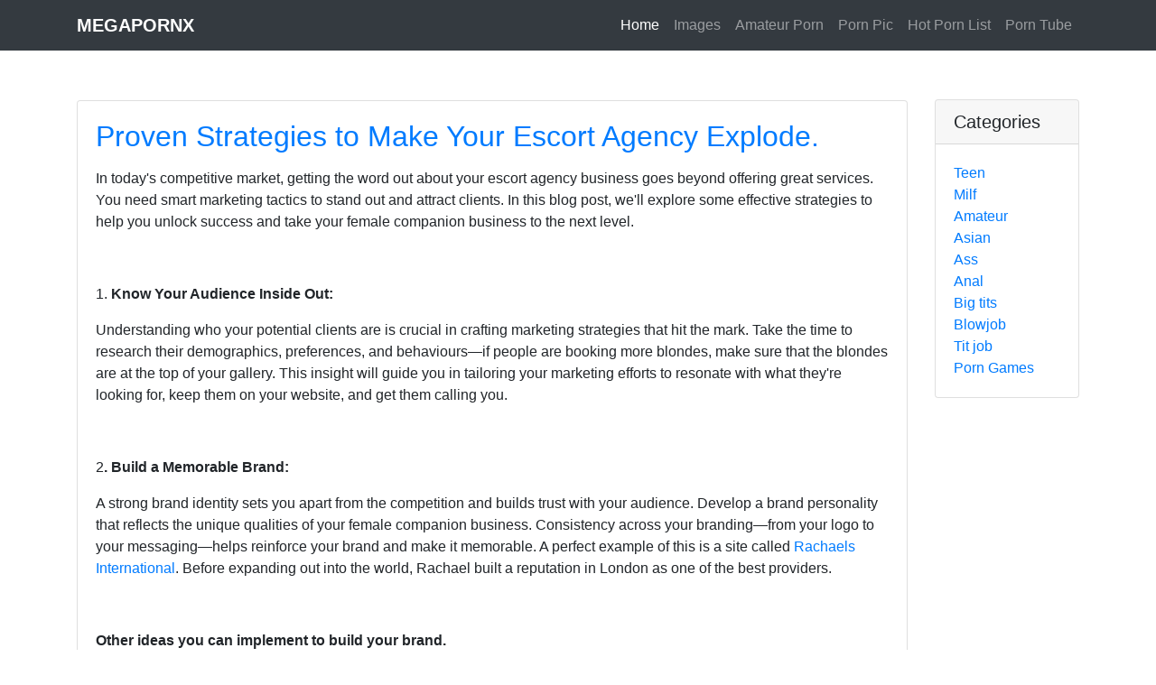

--- FILE ---
content_type: text/html; charset=UTF-8
request_url: https://megapornx.com/news/proven-strategies-to-make-your-escort-agency-explode
body_size: 4812
content:
<!DOCTYPE html>
<html lang="en">
<head>
    <meta charset="UTF-8">
    <meta name="viewport" content="width=device-width, initial-scale=1.0">
    <title>Proven Strategies to Make Your Escort Agency Explode.</title>
    <meta name="description" content="">
    <link rel="stylesheet" href="https://stackpath.bootstrapcdn.com/bootstrap/4.5.2/css/bootstrap.min.css" integrity="sha384-JcKb8q3iqJ61gNV9KGb8thSsNjpSL0n8PARn9HuZOnIxN0hoP+VmmDGMN5t9UJ0Z" crossorigin="anonymous">
    <link rel="stylesheet" href="https://megapornx.com/news/css/app.css">
</head>
<body><!-- Navigation -->
<nav class="navbar navbar-expand-lg navbar-dark bg-dark fixed-top">
    <div class="container">
        <a class="navbar-brand" href="/news/"><strong>MEGAPORNX</strong></a>
        <button class="navbar-toggler" type="button" data-toggle="collapse" data-target="#navbarResponsive"
                aria-controls="navbarResponsive" aria-expanded="false" aria-label="Toggle navigation">
            <span class="navbar-toggler-icon"></span>
        </button>
        <div class="collapse navbar-collapse" id="navbarResponsive">
            <ul class="navbar-nav ml-auto">
                <li class="nav-item active">
                    <a class="nav-link" href="/news/">Home
                        <span class="sr-only">(current)</span>
                    </a>
                </li>
                <li class="nav-item">
                  <a class="nav-link" href="https://megapornx.com/">Images</a>
                </li>

                <li class="nav-item">
                    <a class="nav-link" href="https://www.homemoviestube.com/?utm_medium=referral&utm_source=blogMEGA">
                        Amateur Porn
                    </a>
                </li>
                <li class="nav-item">
                    <a class="nav-link" href="https://pornpic.com/?utm_medium=referral&utm_source=blogMEGA">
                        Porn Pic
                    </a>
                </li>
                <li class="nav-item">
                    <a class="nav-link" href="https://hotpornlist.com/?utm_medium=referral&utm_source=blogMEGA">
                        Hot Porn List
                    </a>
                </li>

                <li class="nav-item">
                  <a class="nav-link" href="https://www.mypornhere.com/?utm_medium=referral&utm_source=blogMEGA">Porn Tube</a>
                </li>

            </ul>
        </div>
    </div>
</nav>

    <div class="container">
        <div class="row">
            <div class="col-md-10" style="margin-top:25px;">

               <!-- Blog Post -->
<div class="card mb-4">
    <div class="card-body">
        <h2 class="card-title"><a href="/news/proven-strategies-to-make-your-escort-agency-explode">Proven Strategies to Make Your Escort Agency Explode.</a></h2>
        <p class="card-text"><p class="MsoNormal"><span lang="EN-GB">In today's competitive market, getting the
word out about your escort agency business goes beyond offering great services.
You need smart marketing tactics to stand out and attract clients. In this blog
post, we'll explore some effective strategies to help you unlock success and
take your female companion business to the next level.<o:p></o:p></span></p><p class="MsoNormal"><span lang="EN-GB">&nbsp;</span></p><p class="MsoNormal"><span lang="EN-GB">1. <b>Know Your Audience Inside Out:</b><o:p></o:p></span></p><p class="MsoNormal"><span lang="EN-GB">Understanding who your potential clients
are is crucial in crafting marketing strategies that hit the mark. Take the
time to research their demographics, preferences, and behaviours—if people are
booking more blondes, make sure that the blondes are at the top of your
gallery. This insight will guide you in tailoring your marketing efforts to
resonate with what they're looking for, keep them on your website, and get them
calling you.<o:p></o:p></span></p><p class="MsoNormal"><span lang="EN-GB">&nbsp;</span></p><p class="MsoNormal"><span lang="EN-GB">2<b>. Build a Memorable Brand:</b><o:p></o:p></span></p><p class="MsoNormal"><span lang="EN-GB">A strong brand identity sets you apart from
the competition and builds trust with your audience. Develop a brand
personality that reflects the unique qualities of your female companion
business. Consistency across your branding—from your logo to your messaging—helps
reinforce your brand and make it memorable. A perfect example of this is a site
called <a href="https://www.rachaelsinternational.com/">Rachaels International</a>.
Before expanding out into the world, Rachael built a reputation in London as
one of the best providers.<o:p></o:p></span></p><p class="MsoNormal"><span lang="EN-GB">&nbsp;</span></p><p class="MsoNormal"><b><span lang="EN-GB">Other ideas you can implement to build
your brand.<o:p></o:p></span></b></p><p class="MsoNormal"><span lang="EN-GB">&nbsp;</span></p><p class="MsoNormal"><b><span lang="EN-GB">Define Your Brand Personality:</span></b><span lang="EN-GB"> Consider what sets your business apart and what values you want to
convey. Is your service luxurious and sophisticated, or friendly and
approachable? Define your brand's personality to guide your messaging and
visual identity.<o:p></o:p></span></p><p class="MsoNormal"><span lang="EN-GB">&nbsp;</span></p><p class="MsoNormal"><b><span lang="EN-GB">Create Consistent Visual Elements</span></b><span lang="EN-GB">: Consistency is critical to brand recognition. Develop a cohesive
visual identity that includes your logo, colour palette, typography, and
imagery. Use these elements consistently across all your marketing materials,
from your website to your social media posts – as any other business would, the
adult world is no different.<o:p></o:p></span></p><p class="MsoNormal"><span lang="EN-GB">&nbsp;</span></p><p class="MsoNormal"><b><span lang="EN-GB">Focus on Customer Experience:</span></b><span lang="EN-GB"> Building a memorable brand isn't just about aesthetics—it's also
about the experience you provide. Ensure every interaction with your clients
reflects your brand's values and personality. From the first inquiry to the
service, aim to exceed expectations and leave a positive impression.<o:p></o:p></span></p><p class="MsoNormal"><span lang="EN-GB">&nbsp;</span></p><p class="MsoNormal"><b><span lang="EN-GB">Engage with Your Audience:</span></b><span lang="EN-GB"> Building a community around your brand can strengthen its
memorability. Engage with your audience on social media, respond to comments
and messages, and encourage user-generated content. Showcasing real-life
experiences and testimonials can further solidify your brand's reputation. <a href="https://www.redthrills.co.uk/">Redthrills</a> did this years ago; their
site stands out in red, looks fresh and offers a great choice of escorts from
all over the UK, so people return to it repeatedly.<o:p></o:p></span></p><p class="MsoNormal"><span lang="EN-GB">&nbsp;</span></p><p class="MsoNormal"><span lang="EN-GB">By focusing on these elements, you can
create a memorable brand that resonates with your audience, sets you apart from
the competition, and leaves a lasting impression in the minds of your clients,
helping them return to you time and time again.<o:p></o:p></span></p><p class="MsoNormal"><span lang="EN-GB">&nbsp;</span></p><p class="MsoNormal"><span lang="EN-GB">3. <b>Make the Most of Digital Marketing</b>:<o:p></o:p></span></p><p class="MsoNormal"><span lang="EN-GB">In today's digital age, having a solid
online presence is crucial. Invest in a well-designed website that's easy to
find on search engines. Use social media platforms to engage with potential
clients, share engaging content, and showcase testimonials or reviews.<o:p></o:p></span></p><p class="MsoNormal"><span lang="EN-GB">&nbsp;</span></p><p class="MsoNormal"><b><span lang="EN-GB">Professional Design and User Experience</span></b><span lang="EN-GB">: Your website should reflect the quality and professionalism of the
services you or your ladies offer. Invest in a well-designed website with a
clean layout, intuitive navigation, and fast loading times. Ensure it's
optimized for desktop and mobile devices to provide a seamless experience
across all platforms.<o:p></o:p></span></p><p class="MsoNormal"><span lang="EN-GB">&nbsp;</span></p><p class="MsoNormal"><b><span lang="EN-GB">Compelling Visuals</span></b><span lang="EN-GB">: High-quality imagery is essential for showcasing your services and
creating a solid first impression. Use professional photos that highlight your
offerings' ambience, elegance, and allure. Throw in selfies to ensure people
know what they are really getting, and incorporate videos to give potential
clients a taste of what to expect.<o:p></o:p></span></p><p class="MsoNormal"><span lang="EN-GB">&nbsp;</span></p><p class="MsoNormal"><b><span lang="EN-GB">Transparent and Informative Content</span></b><span lang="EN-GB">: Your website should effectively communicate who you are, what you
offer, and why potential clients should choose you. Craft clear and concise
content highlighting the escort's unique selling points, services, and special
features or amenities. Include testimonials or reviews to build trust and
credibility.<o:p></o:p></span></p><p class="MsoNormal"><span lang="EN-GB">&nbsp;</span></p><p class="MsoNormal"><b><span lang="EN-GB">Booking and Contact Options:</span></b><span lang="EN-GB"> Make it easy for potential clients to take the next step by
including clear calls-to-action for booking or contacting you. Provide multiple
contact options, such as phone, email, or a contact form, and ensure they are
easily accessible from every page of your website.<o:p></o:p></span></p><p class="MsoNormal"><span lang="EN-GB">&nbsp;</span></p><p class="MsoNormal"><b><span lang="EN-GB">Search Engine Optimization (SEO):<o:p></o:p></span></b></p><p class="MsoListParagraphCxSpFirst" style="text-indent:-.25in;mso-list:l1 level1 lfo1"><!--[if !supportLists]--><span lang="EN-GB" style="font-family:Symbol;mso-fareast-font-family:Symbol;mso-bidi-font-family:
Symbol">·<span style="font-variant-numeric: normal; font-variant-east-asian: normal; font-variant-alternates: normal; font-kerning: auto; font-optical-sizing: auto; font-feature-settings: normal; font-variation-settings: normal; font-variant-position: normal; font-stretch: normal; font-size: 7pt; line-height: normal; font-family: &quot;Times New Roman&quot;;">&nbsp;&nbsp;&nbsp;&nbsp;&nbsp;&nbsp;
</span></span><!--[endif]--><span lang="EN-GB">Improve Optimize your adult
website for search engines to improve its visibility and reach.<o:p></o:p></span></p><p class="MsoListParagraphCxSpMiddle" style="text-indent:-.25in;mso-list:l1 level1 lfo1"><!--[if !supportLists]--><span lang="EN-GB" style="font-family:Symbol;mso-fareast-font-family:Symbol;mso-bidi-font-family:
Symbol">·<span style="font-variant-numeric: normal; font-variant-east-asian: normal; font-variant-alternates: normal; font-kerning: auto; font-optical-sizing: auto; font-feature-settings: normal; font-variation-settings: normal; font-variant-position: normal; font-stretch: normal; font-size: 7pt; line-height: normal; font-family: &quot;Times New Roman&quot;;">&nbsp;&nbsp;&nbsp;&nbsp;&nbsp;&nbsp;
</span></span><!--[endif]--><span lang="EN-GB">Conduct keyword research to
identify relevant terms and incorporate them naturally into your website
content.<o:p></o:p></span></p><p class="MsoListParagraphCxSpLast" style="text-indent:-.25in;mso-list:l1 level1 lfo1"><!--[if !supportLists]--><span lang="EN-GB" style="font-family:Symbol;mso-fareast-font-family:Symbol;mso-bidi-font-family:
Symbol">·<span style="font-variant-numeric: normal; font-variant-east-asian: normal; font-variant-alternates: normal; font-kerning: auto; font-optical-sizing: auto; font-feature-settings: normal; font-variation-settings: normal; font-variant-position: normal; font-stretch: normal; font-size: 7pt; line-height: normal; font-family: &quot;Times New Roman&quot;;">&nbsp;&nbsp;&nbsp;&nbsp;&nbsp;&nbsp;
</span></span><!--[endif]--><span lang="EN-GB">Optimize meta tags, headings,
and image alt text to improve your chances of ranking higher in search engine
results.<o:p></o:p></span></p><p class="MsoNormal"><span lang="EN-GB">&nbsp;</span></p><p class="MsoNormal"><b><span lang="EN-GB">Regular Updates and Maintenance:<o:p></o:p></span></b></p><p class="MsoListParagraphCxSpFirst" style="text-indent:-.25in;mso-list:l0 level1 lfo2"><!--[if !supportLists]--><span lang="EN-GB" style="font-family:Symbol;mso-fareast-font-family:Symbol;mso-bidi-font-family:
Symbol">·<span style="font-variant-numeric: normal; font-variant-east-asian: normal; font-variant-alternates: normal; font-kerning: auto; font-optical-sizing: auto; font-feature-settings: normal; font-variation-settings: normal; font-variant-position: normal; font-stretch: normal; font-size: 7pt; line-height: normal; font-family: &quot;Times New Roman&quot;;">&nbsp;&nbsp;&nbsp;&nbsp;&nbsp;&nbsp;
</span></span><!--[endif]--><span lang="EN-GB">Keep your website fresh and
up-to-date with regular content updates, news, and promotions. Always make sure
you're adding brand-new escorts.<o:p></o:p></span></p><p class="MsoListParagraphCxSpMiddle" style="text-indent:-.25in;mso-list:l0 level1 lfo2"><!--[if !supportLists]--><span lang="EN-GB" style="font-family:Symbol;mso-fareast-font-family:Symbol;mso-bidi-font-family:
Symbol">·<span style="font-variant-numeric: normal; font-variant-east-asian: normal; font-variant-alternates: normal; font-kerning: auto; font-optical-sizing: auto; font-feature-settings: normal; font-variation-settings: normal; font-variant-position: normal; font-stretch: normal; font-size: 7pt; line-height: normal; font-family: &quot;Times New Roman&quot;;">&nbsp;&nbsp;&nbsp;&nbsp;&nbsp;&nbsp;
</span></span><!--[endif]--><span lang="EN-GB">Regularly check for broken
links, outdated information, and security vulnerabilities.<o:p></o:p></span></p><p class="MsoListParagraphCxSpLast" style="text-indent:-.25in;mso-list:l0 level1 lfo2"><!--[if !supportLists]--><span lang="EN-GB" style="font-family:Symbol;mso-fareast-font-family:Symbol;mso-bidi-font-family:
Symbol">·<span style="font-variant-numeric: normal; font-variant-east-asian: normal; font-variant-alternates: normal; font-kerning: auto; font-optical-sizing: auto; font-feature-settings: normal; font-variation-settings: normal; font-variant-position: normal; font-stretch: normal; font-size: 7pt; line-height: normal; font-family: &quot;Times New Roman&quot;;">&nbsp;&nbsp;&nbsp;&nbsp;&nbsp;&nbsp;
</span></span><!--[endif]--><span lang="EN-GB">Consider adding a blog or news
section to demonstrate your expertise and engage visitors.<o:p></o:p></span></p><p class="MsoNormal"><span lang="EN-GB">&nbsp;</span></p><p class="MsoNormal"><b><span lang="EN-GB">4. Target Your Advertising Efforts:<o:p></o:p></span></b></p><p class="MsoNormal"><span lang="EN-GB">Investing in targeted advertising campaigns
allows you to reach specific audience segments with tailored messages.
Platforms like Google let you promote your female escort services to people
actively seeking them out. Keep an eye on your campaigns' performance so you
can adjust and optimize your marketing budget effectively.<o:p></o:p></span></p><p>





















































































</p><p class="MsoNormal"><span lang="EN-GB">&nbsp;</span></p></p>
    </div>
    <div class="card-footer text-muted">
        Posted on 2024-03-07 11:58:02 by
        <a href="#">admin</a>
    </div>
</div>            </div>

            <div class="col-md-2">
                <div class="card my-4">
    <h5 class="card-header">Categories</h5>
    <div class="card-body">
                            <div class="nav flex-column nav-pills" id="v-pills-tab" role="tablist" aria-orientation="vertical">
                                    <a href="/news/category/teen" title="Teen sites worth visiting">Teen</a>
                                    <a href="/news/category/milf" title="Milf sites worth visiting">Milf</a>
                                    <a href="/news/category/amateur" title="Amateur sites worth visiting">Amateur</a>
                                    <a href="/news/category/asian" title="Asian sites worth visiting">Asian</a>
                                    <a href="/news/category/ass" title="Ass sites worth visiting">Ass</a>
                                    <a href="/news/category/ass" title="Anal sites worth visiting">Anal</a>
                                    <a href="/news/category/big-tits" title="Big Tits sites worth visiting">Big tits</a>
                                    <a href="/news/category/blowjob" title="Blowjob sites worth visiting">Blowjob</a>
                                    <a href="/news/category/tit-job" title="Tit Job sites worth visiting">Tit job</a>
                                    <a href="/news/category/porn-games" title="Porn Games">Porn Games</a>
                            </div>
            </div>
</div>            </div>

        </div>
    </div>

    
  <!-- Footer -->
  <footer class="py-5 bg-dark">
    <div class="container">
      <p class="m-0 text-center text-white">Copyright &copy; 2025 megapornx.com</p>
    </div>
    <!-- /.container -->
  </footer>

<script src="https://code.jquery.com/jquery-3.5.1.slim.min.js" integrity="sha384-DfXdz2htPH0lsSSs5nCTpuj/zy4C+OGpamoFVy38MVBnE+IbbVYUew+OrCXaRkfj" crossorigin="anonymous"></script>
<script src="https://cdn.jsdelivr.net/npm/popper.js@1.16.1/dist/umd/popper.min.js" integrity="sha384-9/reFTGAW83EW2RDu2S0VKaIzap3H66lZH81PoYlFhbGU+6BZp6G7niu735Sk7lN" crossorigin="anonymous"></script>
<script src="https://stackpath.bootstrapcdn.com/bootstrap/4.5.2/js/bootstrap.min.js" integrity="sha384-B4gt1jrGC7Jh4AgTPSdUtOBvfO8shuf57BaghqFfPlYxofvL8/KUEfYiJOMMV+rV" crossorigin="anonymous"></script>

<script defer src="https://static.cloudflareinsights.com/beacon.min.js/vcd15cbe7772f49c399c6a5babf22c1241717689176015" integrity="sha512-ZpsOmlRQV6y907TI0dKBHq9Md29nnaEIPlkf84rnaERnq6zvWvPUqr2ft8M1aS28oN72PdrCzSjY4U6VaAw1EQ==" data-cf-beacon='{"version":"2024.11.0","token":"3cc07c489bc74648849ca2e14f600892","r":1,"server_timing":{"name":{"cfCacheStatus":true,"cfEdge":true,"cfExtPri":true,"cfL4":true,"cfOrigin":true,"cfSpeedBrain":true},"location_startswith":null}}' crossorigin="anonymous"></script>
</body>
</html>

--- FILE ---
content_type: text/css
request_url: https://megapornx.com/news/css/app.css
body_size: -231
content:
body {
    padding-top: 86px;
}

.pagination > li > a {
    padding-top: 1px;
    padding-bottom: 1px;
    margin: 2px;
}